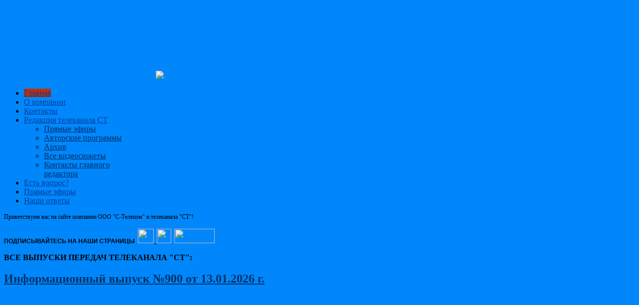

--- FILE ---
content_type: text/html; charset=utf-8
request_url: http://s-tele.ru/
body_size: 6412
content:
 <!DOCTYPE html PUBLIC "-//W3C//DTD XHTML 1.0 Transitional//EN" "http://www.w3.org/TR/xhtml1/DTD/xhtml1-transitional.dtd">
<html xmlns="http://www.w3.org/1999/xhtml" xml:lang="ru-ru" lang="ru-ru" >
    <head>
          <base href="http://s-tele.ru/" />
  <meta http-equiv="content-type" content="text/html; charset=utf-8" />
  <meta name="rights" content="ООО &quot;С-Телеком&quot;" />
    <title>Главная - С-Телеком</title>
  <link href="/?format=feed&amp;type=rss" rel="alternate" type="application/rss+xml" title="RSS 2.0" />
  <link href="/?format=feed&amp;type=atom" rel="alternate" type="application/atom+xml" title="Atom 1.0" />
  <link href="/favicon.ico" rel="shortcut icon" type="image/vnd.microsoft.icon" />
  <link rel="stylesheet" href="http://s-tele.ru/plugins/system/yvsmiley/default.css" type="text/css" />
  <link rel="stylesheet" href="/plugins/content/jw_allvideos/jw_allvideos/tmpl/Classic/css/template.css" type="text/css" />
  <link rel="stylesheet" href="/libraries/gantry/css/grid-12.css" type="text/css" />
  <link rel="stylesheet" href="/libraries/gantry/css/gantry.css" type="text/css" />
  <link rel="stylesheet" href="/libraries/gantry/css/joomla.css" type="text/css" />
  <link rel="stylesheet" href="/templates/ca_cloudbase2_j17/css/template.css" type="text/css" />
  <link rel="stylesheet" href="/templates/ca_cloudbase2_j17/css/typography.css" type="text/css" />
  <link rel="stylesheet" href="/templates/ca_cloudbase2_j17/css/fusionmenu.css" type="text/css" />
  <link rel="stylesheet" href="/modules/mod_vvisit_counter/mvc.css" type="text/css" />
  <style type="text/css">
body {background: url(/templates/ca_cloudbase2_j17/images/patterns/pattern_2.png) left top repeat-x #0087fc;}body a, body a:hover {color:#003166;}.module-title h2.title{background-color:#df611c;}.module-title h2.title{ color:#ffffff;}#rt-top h2.title, #rt-content-top h2.title, #rt-content-bottom h2.title, #rt-bottom h2.title{ color:#df611c;}#rt-footer, #rt-footer a, #rt-footer h2.title, #rt-copyright, #rt-copyright a {color:#042b3c;}#rt-footer .menu li {border-bottom: 1px solid #042b3c;}.rt-joomla h1, .rt-joomla h2.componentheading, .rt-joomla .contentheading, .rt-joomla h3, .rt-joomla h5, .component-content h1, .component-content h2.componentheading, .component-content .contentheading, .component-content h3, .component-content h5, #rt-menu ul.menu li a, .menutop li.root > .item, .menutop li.active.root > span.item, #rt-menu ul.menu li a:hover, #rt-menu ul.menu li.active > a,  #rt-menu ul.menu li.active a:hover, .menu-type-splitmenu .menutop li .item{color:#03409c;}.button{background-color:#bf180a;}#rt-menu ul.menu li.active > a, #rt-menu ul.menu li.active a:hover, #rt-menu ul.menu li a:hover, .menutop li.root.active > .item, .menutop li.active > span.item, .menutop li.root.active > .item:hover, .menu-type-splitmenu .menutop li.active .item, .menutop ul li > a.item:hover, .menutop ul li.f-menuparent-itemfocus > a.item, .menutop ul li.f-menuparent-itemfocus > span.item,.menutop li.root > .item:hover, .menutop li.active.root.f-mainparent-itemfocus > .item, .menutop li.root.f-mainparent-itemfocus > .item, .menu-type-splitmenu .menutop li:hover > .item, .menutop .fusion-js-subs ul li.active > a{background-color:#c32e09;}
  </style>
  <script src="http://s-tele.ru/plugins/system/yvsmiley/default.js" type="text/javascript"></script>
  <script src="/media/system/js/mootools-core.js" type="text/javascript"></script>
  <script src="/media/system/js/core.js" type="text/javascript"></script>
  <script src="/media/system/js/caption.js" type="text/javascript"></script>
  <script src="/plugins/content/jw_allvideos/jw_allvideos/includes/js/behaviour.js" type="text/javascript"></script>
  <script src="/plugins/content/jw_allvideos/jw_allvideos/includes/js/mediaplayer/jwplayer.js" type="text/javascript"></script>
  <script src="/plugins/content/jw_allvideos/jw_allvideos/includes/js/wmvplayer/silverlight.js" type="text/javascript"></script>
  <script src="/plugins/content/jw_allvideos/jw_allvideos/includes/js/wmvplayer/wmvplayer.js" type="text/javascript"></script>
  <script src="/plugins/content/jw_allvideos/jw_allvideos/includes/js/quicktimeplayer/AC_QuickTime.js" type="text/javascript"></script>
  <script src="/media/system/js/mootools-more.js" type="text/javascript"></script>
  <script src="/templates/ca_cloudbase2_j17/js/gantry-totop.js" type="text/javascript"></script>
  <script src="/libraries/gantry/js/gantry-buildspans.js" type="text/javascript"></script>
  <script src="/modules/mod_roknavmenu/themes/fusion/js/fusion.js" type="text/javascript"></script>
  <script type="text/javascript">
window.addEvent('load', function() {
				new JCaption('img.caption');
			});
			window.addEvent('domready', function() {
				var modules = ['rt-block'];
				var header = ['h3','h2','h1'];
				GantryBuildSpans(modules, header);
			});
		            window.addEvent('domready', function() {
                new Fusion('ul.menutop', {
                    pill: 0,
                    effect: 'slide and fade',
                    opacity:  1,
                    hideDelay:  500,
                    centered:  0,
                    tweakInitial: {'x': -10, 'y': -13},
                    tweakSubsequent: {'x':  0, 'y':  0},
                    tweakSizes: {'width': 20, 'height': 20},
                    menuFx: {duration:  300, transition: Fx.Transitions.Circ.easeOut},
                    pillFx: {duration:  400, transition: Fx.Transitions.Back.easeOut}
                });
            });
            window.addEvent('domready', function() {
});
window.addEvent('load', function() {
});

  </script>
        <link  href="//fonts.googleapis.com/css?family=Ubuntu:regular,italic,bold,bolditalic" rel="stylesheet" type="text/css" />
    

<script type="text/javascript">
					  var _gaq = _gaq || [];
					  
					  _gaq.push(['_setAccount', 'UA-28210109-1']);
						_gaq.push(['_trackPageview']);
					
					  (function() {
						var ga = document.createElement('script'); ga.type = 'text/javascript'; ga.async = true;
						ga.src = ('https:' == document.location.protocol ? 'https://ssl' : 'http://www') + '.google-analytics.com/ga.js';
						var s = document.getElementsByTagName('script')[0]; s.parentNode.insertBefore(ga, s);
					  })();
					</script>

</head>
    <body  class="font-family-helvetica font-size-is-default menu-type-fusionmenu col12">
    	<a name="pageTop" id="pageTop"></a>
    	<div id="page-wraper">
    		<div id="in-page-wraper">
    			<div id="in-page-wraper-2">
			        										<div id="rt-top" >
						<div class="rt-container">
							<div class="rt-grid-12 rt-alpha rt-omega">
                    <div class="module-outline-1">
        	<div class="module-outline-2">
            	<div class="rt-block equalsTopContent">
            	                	    <div class="module-content">
            	    	<div class="in-module-content">
            	    		

<div class="custom"  >
	
<iframe   frameborder="0" allowfullscreen src="https://rtsp.me/embed/A338F9HQ/"src="/" ></iframe>
<img width="600px" src="/images/gorod-2.jpg" border="0 alt=" /></div>
            	    	</div>
            	    </div>
            	</div>
            </div>
        </div>
        	
</div>
							<div class="clear"></div>
						</div>
					</div>
																				<div id="rt-menu">
						<div class="rt-container">
							<div class="rt-fusionmenu">
<div class="nopill">
<div class="rt-menubar">
    <ul class="menutop level1 " >
                        <li class="item202 active root" >
                            <a class="orphan item bullet" href="http://s-tele.ru/"  >
                    <span>
                                        Главная                                                            </span>
                </a>
            
                    </li>
                                <li class="item201 root" >
                            <a class="orphan item bullet" href="/о-компании"  >
                    <span>
                                        О компании                                                            </span>
                </a>
            
                    </li>
                                <li class="item106 root" >
                            <a class="orphan item bullet" href="/kontakty"  >
                    <span>
                                        Контакты                                                            </span>
                </a>
            
                    </li>
                                <li class="item101 parent root" >
                            <a class="daddy item bullet" href="/home"  >
                    <span>
                                        Редакция телеканала СТ                                                            <span class="daddyicon"></span>
                                        </span>
                </a>
            
                                                <div class="fusion-submenu-wrapper level2" style="width:180px;">
                        
                        <ul class="level2" style="width:180px;">
                                                                                                        <li class="item103" >
                            <a class="orphan item bullet" href="/home/pryamye-efiry"  >
                    <span>
                                        Прямые эфиры                                                            </span>
                </a>
            
                    </li>
                                                                                                                                                <li class="item104" >
                            <a class="orphan item bullet" href="/home/avtorskie-programmy"  >
                    <span>
                                        Авторские программы                                                            </span>
                </a>
            
                    </li>
                                                                                                                                                <li class="item105" >
                            <a class="orphan item bullet" href="/home/arkhiv"  >
                    <span>
                                        Архив                                                            </span>
                </a>
            
                    </li>
                                                                                                                                                <li class="item116" >
                            <a class="orphan item bullet" href="/home/vse-videosjuzhety"  >
                    <span>
                                        Все видеосюжеты                                                            </span>
                </a>
            
                    </li>
                                                                                                                                                <li class="item204" >
                            <a class="orphan item bullet" href="/home/контакты-главного-редактора"  >
                    <span>
                                        Контакты главного редактора                                                            </span>
                </a>
            
                    </li>
                                                                                            </ul>

                                                <div class="drop-bot"></div>
                    </div>
                                    </li>
                                <li class="item143 root" >
                            <a class="orphan item bullet" href="/ask"  >
                    <span>
                                        Есть вопрос?                                                            </span>
                </a>
            
                    </li>
                                <li class="item223 root" >
                            <a class="orphan item bullet" href="/pryamye-efiry"  >
                    <span>
                                        Прямые эфиры                                                            </span>
                </a>
            
                    </li>
                                <li class="item194 root" >
                            <a class="orphan item bullet" href="/otvet"  >
                    <span>
                                        Наши ответы                                                            </span>
                </a>
            
                    </li>
                    </ul>
</div>
</div>
</div>
							<div class="clear"></div>
						</div>
					</div>
															<div id="rt-showcase">
						<div class="rt-container">
							<div class="rt-grid-12 rt-alpha rt-omega">
                    <div class="module-outline-1">
        	<div class="module-outline-2">
            	<div class="rt-block">
            	                	    <div class="module-content">
            	    	<div class="in-module-content">
            	    		

<div class="custom"  >
	<div style="font-size: 12.16px;">
<p style="font-size: 12.16px;">Приветствуем вас на сайте компании ООО "С-Телеком" и телеканала "СТ"!</p>
</div></div>
            	    	</div>
            	    </div>
            	</div>
            </div>
        </div>
        	
</div>
							<div class="clear"></div>
						</div>
					</div>
																																		              <div id="rt-main" class="mb9-sa3">
                <div class="rt-container">
                    <div class="rt-grid-9 ">
                                                <div id="rt-content-top">
                            <div class="rt-grid-9 rt-alpha rt-omega">
                    <div class="module-outline-1">
        	<div class="module-outline-2">
            	<div class="rt-block equalsContenttopContent">
            	                	    <div class="module-content">
            	    	<div class="in-module-content">
            	    		

<div class="custom"  >
	<p class="caption"><span style="font-family: tahoma, arial, helvetica, sans-serif;"><strong style="font-size: 12.16px;">ПОДПИСЫВАЙТЕСЬ НА НАШИ СТРАНИЦЫ  </strong></span><strong style="font-size: 12.16px;"><a href="https://vk.com/selivanovo_tv_st" target="_blank"><img src="/images/%2002-10-2024%20140809.jpg" border="0" width="32" height="29" /></a><a href="https://ok.ru/group/62524013412566" target="_blank">  <img src="/images/%2002-10-2024%20141228.jpg" border="0" width="29" height="29" /></a>  <a href="https://rutube.ru/channel/25817973/" target="_blank"><img src="/images/%20.jpeg" border="0" width="81" height="29" /></a> </strong></p>
<p class="caption"><strong>ВСЕ ВЫПУСКИ ПЕРЕДАЧ ТЕЛЕКАНАЛА "СТ":</strong></p></div>
            	    	</div>
            	    </div>
            	</div>
            </div>
        </div>
        	
</div>
                        </div>
                                                						<div class="rt-block">
	                        <div id="rt-mainbody">
								<div class="component-content">
	                            		
<div class="rt-blog ">
	
	
		
								<div class="items-row cols-2 row-0">
				<div class="item column-1">
			
<div class="rt-article"><div class="rt-article-bg">
		<h2 class="title">
					<a href="/home/avtorskie-programmy/13-subbotnij-vecher/1541-informaczionny-j-vy-pusk-№900-ot-13-01-2026-g">
			Информационный выпуск №900 от 13.01.2026 г.</a>
			</h2>
	
	
				
	
	
								
		
	<p><span>

<!-- JoomlaWorks "AllVideos" Plugin (v4.4) starts here -->

<div class="avPlayerWrapper avVideo">
	<div style="width:330px;" class="avPlayerContainer">
		<div id="AVPlayerID_45f238f1_887378034" class="avPlayerBlock">
			<iframe src="https://vk.com/video_ext.php?oid=-178345638&amp;id=456239754" width="330" height="200" frameborder="0" allowfullscreen title="JoomlaWorks AllVideos Player"></iframe>					</div>
	</div>
</div>

<!-- JoomlaWorks "AllVideos" Plugin (v4.4) ends here -->

</span></p>

			<p class="rt-readon-surround">
			<a href="/home/avtorskie-programmy/13-subbotnij-vecher/1541-informaczionny-j-vy-pusk-№900-ot-13-01-2026-g" class="readon"><span>
				Подробнее...			</span></a>
		</p>
	</div></div>

<div class="item-separator"></div>
		</div>
										<div class="item column-2">
			
<div class="rt-article"><div class="rt-article-bg">
		<h2 class="title">
					<a href="/home/avtorskie-programmy/13-subbotnij-vecher/1540-subbotnyaya-programma-ot-10-01-2025-g">
			Субботняя программа от 10.01.2025 г. </a>
			</h2>
	
	
				
	
	
								
		
	<p><span>

<!-- JoomlaWorks "AllVideos" Plugin (v4.4) starts here -->

<div class="avPlayerWrapper avVideo">
	<div style="width:330px;" class="avPlayerContainer">
		<div id="AVPlayerID_fdd0ba31_319940985" class="avPlayerBlock">
			<iframe src="https://vk.com/video_ext.php?oid=-178345638&amp;id=456239753" width="330" height="200" frameborder="0" allowfullscreen title="JoomlaWorks AllVideos Player"></iframe>					</div>
	</div>
</div>

<!-- JoomlaWorks "AllVideos" Plugin (v4.4) ends here -->

</span></p>

			<p class="rt-readon-surround">
			<a href="/home/avtorskie-programmy/13-subbotnij-vecher/1540-subbotnyaya-programma-ot-10-01-2025-g" class="readon"><span>
				Подробнее...			</span></a>
		</p>
	</div></div>

<div class="item-separator"></div>
		</div>
							<span class="row-separator"></span>
			</div>
									<div class="items-row cols-2 row-1">
				<div class="item column-1">
			
<div class="rt-article"><div class="rt-article-bg">
		<h2 class="title">
					<a href="/home/avtorskie-programmy/13-subbotnij-vecher/1539-vy-pusk-ot-06-01-2026-g">
			Выпуск от 06.01.2026 г.</a>
			</h2>
	
	
				
	
	
								
		
	<p><span>

<!-- JoomlaWorks "AllVideos" Plugin (v4.4) starts here -->

<div class="avPlayerWrapper avVideo">
	<div style="width:330px;" class="avPlayerContainer">
		<div id="AVPlayerID_6fcb1120_21041872" class="avPlayerBlock">
			<iframe src="https://vk.com/video_ext.php?oid=-178345638&amp;id=456239752" width="330" height="200" frameborder="0" allowfullscreen title="JoomlaWorks AllVideos Player"></iframe>					</div>
	</div>
</div>

<!-- JoomlaWorks "AllVideos" Plugin (v4.4) ends here -->

</span></p>

			<p class="rt-readon-surround">
			<a href="/home/avtorskie-programmy/13-subbotnij-vecher/1539-vy-pusk-ot-06-01-2026-g" class="readon"><span>
				Подробнее...			</span></a>
		</p>
	</div></div>

<div class="item-separator"></div>
		</div>
										<div class="item column-2">
			
<div class="rt-article"><div class="rt-article-bg">
		<h2 class="title">
					<a href="/home/avtorskie-programmy/13-subbotnij-vecher/1538-informaczionny-j-vy-pusk-№899-ot-30-12-2025-g">
			Информационный выпуск №899 от 30.12.2025 г.</a>
			</h2>
	
	
				
	
	
								
		
	<p><span>

<!-- JoomlaWorks "AllVideos" Plugin (v4.4) starts here -->

<div class="avPlayerWrapper avVideo">
	<div style="width:330px;" class="avPlayerContainer">
		<div id="AVPlayerID_e0697f08_848541630" class="avPlayerBlock">
			<iframe src="https://vk.com/video_ext.php?oid=-178345638&amp;id=456239750" width="330" height="200" frameborder="0" allowfullscreen title="JoomlaWorks AllVideos Player"></iframe>					</div>
	</div>
</div>

<!-- JoomlaWorks "AllVideos" Plugin (v4.4) ends here -->

</span></p>

			<p class="rt-readon-surround">
			<a href="/home/avtorskie-programmy/13-subbotnij-vecher/1538-informaczionny-j-vy-pusk-№899-ot-30-12-2025-g" class="readon"><span>
				Подробнее...			</span></a>
		</p>
	</div></div>

<div class="item-separator"></div>
		</div>
							<span class="row-separator"></span>
			</div>
									<div class="items-row cols-2 row-2">
				<div class="item column-1">
			
<div class="rt-article"><div class="rt-article-bg">
		<h2 class="title">
					<a href="/home/avtorskie-programmy/13-subbotnij-vecher/1537-informaczionny-j-vy-pusk-№898-ot-23-12-2025-g">
			Информационный выпуск №898 от 23.12.2025 г.</a>
			</h2>
	
	
				
	
	
								
		
	<p><span>

<!-- JoomlaWorks "AllVideos" Plugin (v4.4) starts here -->

<div class="avPlayerWrapper avVideo">
	<div style="width:330px;" class="avPlayerContainer">
		<div id="AVPlayerID_4578b0d4_1856843044" class="avPlayerBlock">
			<iframe src="https://vk.com/video_ext.php?oid=-178345638&amp;id=456239749" width="330" height="200" frameborder="0" allowfullscreen title="JoomlaWorks AllVideos Player"></iframe>					</div>
	</div>
</div>

<!-- JoomlaWorks "AllVideos" Plugin (v4.4) ends here -->

</span></p>

			<p class="rt-readon-surround">
			<a href="/home/avtorskie-programmy/13-subbotnij-vecher/1537-informaczionny-j-vy-pusk-№898-ot-23-12-2025-g" class="readon"><span>
				Подробнее...			</span></a>
		</p>
	</div></div>

<div class="item-separator"></div>
		</div>
										<div class="item column-2">
			
<div class="rt-article"><div class="rt-article-bg">
		<h2 class="title">
					<a href="/home/avtorskie-programmy/13-subbotnij-vecher/1536-subbotnyaya-programma-ot-20-12-2025-g">
			Субботняя программа от 20.12.2025 г.</a>
			</h2>
	
	
				
	
	
								
		
	<p><span>

<!-- JoomlaWorks "AllVideos" Plugin (v4.4) starts here -->

<div class="avPlayerWrapper avVideo">
	<div style="width:330px;" class="avPlayerContainer">
		<div id="AVPlayerID_269e90f1_1574737059" class="avPlayerBlock">
			<iframe src="https://vk.com/video_ext.php?oid=-178345638&amp;id=456239748" width="330" height="200" frameborder="0" allowfullscreen title="JoomlaWorks AllVideos Player"></iframe>					</div>
	</div>
</div>

<!-- JoomlaWorks "AllVideos" Plugin (v4.4) ends here -->

</span></p>

			<p class="rt-readon-surround">
			<a href="/home/avtorskie-programmy/13-subbotnij-vecher/1536-subbotnyaya-programma-ot-20-12-2025-g" class="readon"><span>
				Подробнее...			</span></a>
		</p>
	</div></div>

<div class="item-separator"></div>
		</div>
							<span class="row-separator"></span>
			</div>
									<div class="items-row cols-2 row-3">
				<div class="item column-1">
			
<div class="rt-article"><div class="rt-article-bg">
		<h2 class="title">
					<a href="/home/avtorskie-programmy/13-subbotnij-vecher/1535-informaczionny-j-vy-pusk-№897-ot-16-12-2025-g">
			Информационный выпуск №897 от 16.12.2025 г.</a>
			</h2>
	
	
				
	
	
								
		
	<p><span>

<!-- JoomlaWorks "AllVideos" Plugin (v4.4) starts here -->

<div class="avPlayerWrapper avVideo">
	<div style="width:330px;" class="avPlayerContainer">
		<div id="AVPlayerID_4f501a01_556130255" class="avPlayerBlock">
			<iframe src="https://vk.com/video_ext.php?oid=-178345638&amp;id=456239747" width="330" height="200" frameborder="0" allowfullscreen title="JoomlaWorks AllVideos Player"></iframe>					</div>
	</div>
</div>

<!-- JoomlaWorks "AllVideos" Plugin (v4.4) ends here -->

</span></p>

			<p class="rt-readon-surround">
			<a href="/home/avtorskie-programmy/13-subbotnij-vecher/1535-informaczionny-j-vy-pusk-№897-ot-16-12-2025-g" class="readon"><span>
				Подробнее...			</span></a>
		</p>
	</div></div>

<div class="item-separator"></div>
		</div>
										<div class="item column-2">
			
<div class="rt-article"><div class="rt-article-bg">
		<h2 class="title">
					<a href="/home/avtorskie-programmy/13-subbotnij-vecher/1533-subbotnyaya-programma-ot-13-12-2025-g">
			Субботняя программа от 13.12.2025 г.</a>
			</h2>
	
	
				
	
	
								
		
	<p><span>

<!-- JoomlaWorks "AllVideos" Plugin (v4.4) starts here -->

<div class="avPlayerWrapper avVideo">
	<div style="width:330px;" class="avPlayerContainer">
		<div id="AVPlayerID_c4a9dc2e_2108017804" class="avPlayerBlock">
			<iframe src="https://vk.com/video_ext.php?oid=-178345638&amp;id=456239745" width="330" height="200" frameborder="0" allowfullscreen title="JoomlaWorks AllVideos Player"></iframe>					</div>
	</div>
</div>

<!-- JoomlaWorks "AllVideos" Plugin (v4.4) ends here -->

</span></p>

			<p class="rt-readon-surround">
			<a href="/home/avtorskie-programmy/13-subbotnij-vecher/1533-subbotnyaya-programma-ot-13-12-2025-g" class="readon"><span>
				Подробнее...			</span></a>
		</p>
	</div></div>

<div class="item-separator"></div>
		</div>
							<span class="row-separator"></span>
			</div>
									<div class="items-row cols-2 row-4">
				<div class="item column-1">
			
<div class="rt-article"><div class="rt-article-bg">
		<h2 class="title">
					<a href="/home/avtorskie-programmy/13-subbotnij-vecher/1532-informaczionny-j-vy-pusk-№896-ot-09-12-2025-g">
			Информационный выпуск №896 от 09.12.2025 г.</a>
			</h2>
	
	
				
	
	
								
		
	<p><span>

<!-- JoomlaWorks "AllVideos" Plugin (v4.4) starts here -->

<div class="avPlayerWrapper avVideo">
	<div style="width:330px;" class="avPlayerContainer">
		<div id="AVPlayerID_e999f15d_826874921" class="avPlayerBlock">
			<iframe src="https://vk.com/video_ext.php?oid=-178345638&amp;id=456239744" width="330" height="200" frameborder="0" allowfullscreen title="JoomlaWorks AllVideos Player"></iframe>					</div>
	</div>
</div>

<!-- JoomlaWorks "AllVideos" Plugin (v4.4) ends here -->

</span></p>

			<p class="rt-readon-surround">
			<a href="/home/avtorskie-programmy/13-subbotnij-vecher/1532-informaczionny-j-vy-pusk-№896-ot-09-12-2025-g" class="readon"><span>
				Подробнее...			</span></a>
		</p>
	</div></div>

<div class="item-separator"></div>
		</div>
										<div class="item column-2">
			
<div class="rt-article"><div class="rt-article-bg">
		<h2 class="title">
					<a href="/home/avtorskie-programmy/13-subbotnij-vecher/1531-subbotnyaya-programma-ot-06-12-2025-g">
			Субботняя программа от 06.12.2025 г.</a>
			</h2>
	
	
				
	
	
								
		
	<p><span>

<!-- JoomlaWorks "AllVideos" Plugin (v4.4) starts here -->

<div class="avPlayerWrapper avVideo">
	<div style="width:330px;" class="avPlayerContainer">
		<div id="AVPlayerID_5334cb63_813247002" class="avPlayerBlock">
			<iframe src="https://vk.com/video_ext.php?oid=-178345638&amp;id=456239743" width="330" height="200" frameborder="0" allowfullscreen title="JoomlaWorks AllVideos Player"></iframe>					</div>
	</div>
</div>

<!-- JoomlaWorks "AllVideos" Plugin (v4.4) ends here -->

</span></p>

			<p class="rt-readon-surround">
			<a href="/home/avtorskie-programmy/13-subbotnij-vecher/1531-subbotnyaya-programma-ot-06-12-2025-g" class="readon"><span>
				Подробнее...			</span></a>
		</p>
	</div></div>

<div class="item-separator"></div>
		</div>
							<span class="row-separator"></span>
			</div>
						
	
		<div class="rt-pagination">
				<ul><li class="pagination-start"><span class="pagenav">В начало</span></li><li class="pagination-prev"><span class="pagenav">Назад</span></li><li><span class="pagenav">1</span></li><li><a title="2" href="/?start=10" class="pagenav">2</a></li><li><a title="3" href="/?start=20" class="pagenav">3</a></li><li><a title="4" href="/?start=30" class="pagenav">4</a></li><li><a title="5" href="/?start=40" class="pagenav">5</a></li><li><a title="6" href="/?start=50" class="pagenav">6</a></li><li><a title="7" href="/?start=60" class="pagenav">7</a></li><li><a title="8" href="/?start=70" class="pagenav">8</a></li><li><a title="9" href="/?start=80" class="pagenav">9</a></li><li><a title="10" href="/?start=90" class="pagenav">10</a></li><li class="pagination-next"><a title="Вперёд" href="/?start=10" class="pagenav">Вперёд</a></li><li class="pagination-end"><a title="В конец" href="/?start=1120" class="pagenav">В конец</a></li></ul>	</div>
	
</div>
								</div>
	                        </div>
						</div>
                                                                    </div>
                                <div class="rt-grid-3 ">
                <div id="rt-sidebar-c">
                                    <div class="module-outline-1">
        	<div class="module-outline-2">
            	<div class="rt-block">
            	    					<div class="module-title">
            	    	<h2 class="title">Наши партнёры</h2>
					</div>
            	                	    <div class="module-content">
            	    	<div class="in-module-content">
            	    		

<div class="custom"  >
	<p style="margin-bottom: 0cm;"><span style="font-family: Times New Roman, serif;"><span style="font-size: large;"> <a href="https://selivanovopress.ru/" target="_blank"><img src="/images/ 30-01-.jpg" border="0" alt="" /></a></span></span></p></div>
            	    	</div>
            	    </div>
            	</div>
            </div>
        </div>
        	                <div class="module-outline-1">
        	<div class="module-outline-2">
            	<div class="rt-block">
            	    					<div class="module-title">
            	    	<h2 class="title">Сбор средств на поддержку селивановцев - участников СВО</h2>
					</div>
            	                	    <div class="module-content">
            	    	<div class="in-module-content">
            	    		

<div class="custom"  >
	<p><strong style="font-size: small; font-family: 'Times New Roman', serif;"><span style="color: #000000;"><span style="font-family: 'Times New Roman', serif;"><span style="font-size: 11pt;">Перечислить любую</span></span></span></strong><br /><strong style="font-size: small; font-family: 'Times New Roman', serif;"><span style="color: #000000;"><span style="font-family: 'Times New Roman', serif;"><span style="font-size: 11pt;">сумму просто -</span></span></span></strong><br /><strong style="font-size: small; font-family: 'Times New Roman', serif;"><span style="color: #000000;"><span style="font-family: 'Times New Roman', serif;"><span style="font-size: 11pt;">отсканируйте QR-код</span></span></span></strong><br /><strong style="font-size: small; font-family: 'Times New Roman', serif;"><span style="color: #000000;"><span style="font-family: 'Times New Roman', serif;"><span style="font-size: 11pt;">через приложение</span></span></span></strong><br /><strong style="font-size: small; font-family: 'Times New Roman', serif;"><strong><strong><span style="color: #000000;"><span style="font-family: 'Times New Roman', serif;"><span style="font-size: 11pt;">своего банка:</span></span></span></strong></strong></strong></p>
<p><strong style="font-size: small; font-family: 'Times New Roman', serif;"><strong><img src="/images/33.jpg" border="0" alt="" /></strong></strong></p>
<p><strong style="font-size: small; font-family: 'Times New Roman', serif;"><strong style="font-size: small; font-family: 'Times New Roman', serif;"><span style="font-size: small; font-family: 'Times New Roman', serif;"><strong>Назначение платежа:</strong> </span></strong></strong><span style="font-size: small; font-family: 'Times New Roman', serif;">добровольные пожертвования</span><br style="font-family: Tahoma, Helvetica, Arial, sans-serif; font-size: 12.16px; font-weight: 400;" /><span style="font-size: small; font-family: 'Times New Roman', serif;">на поддержку мобилизованных и их семей</span></p>
<p><strong><span style="color: #000000;"><span style="font-family: 'Times New Roman', serif;"><span style="font-size: 11pt;">Или введите реквизиты вручную:</span></span></span></strong></p>
<p><span style="font-size: small; font-family: 'Times New Roman', serif;">Селивановская районная общественная</span><br /><span style="font-size: small; font-family: 'Times New Roman', serif;">организация ветеранов (пенсионеров и инвалидов)</span><br /><span style="font-size: small; font-family: 'Times New Roman', serif;">войны, труда, вооруженных сил</span><br /><span style="font-size: small; font-family: 'Times New Roman', serif;">и правоохранительных органов</span><br /><span style="font-size: small; font-family: 'Times New Roman', serif;">ИНН 3327700013/ КПП 332232001</span><br /><span style="font-size: small; font-family: 'Times New Roman', serif;">ВЛАДИМИРСКОЕ ОТДЕЛЕНИЕ № 8611</span><br /><span style="font-size: small; font-family: 'Times New Roman', serif;">ПАО СБЕРБАНК г. Владимир</span><br /><span style="font-size: small; font-family: 'Times New Roman', serif;">БИК 041708602</span><br /><span style="font-size: small; font-family: 'Times New Roman', serif;">К/сч № 30101810000000000602</span><br /><span style="font-size: small; font-family: 'Times New Roman', serif;">Р/сч № 40703810610170100313</span><br /><span style="font-size: small; font-family: 'Times New Roman', serif;">Назначение платежа: добровольные пожертвования</span><br /><span style="font-size: small; font-family: 'Times New Roman', serif;">на поддержку мобилизованных и их семей. </span></p>
<p style="margin-bottom: 0cm;" align="LEFT"> </p></div>
            	    	</div>
            	    </div>
            	</div>
            </div>
        </div>
        	                <div class="module-outline-1">
        	<div class="module-outline-2">
            	<div class="rt-block">
            	                	    <div class="module-content">
            	    	<div class="in-module-content">
            	    		

<div class="custom"  >
	<p><a href="http://pogoda.yandex.ru/krasnaya-gorbatka" target="_blank"><img src="http://info.weather.yandex.net/krasnaya-gorbatka/1.ru.png" border="0" alt="Яндекс.Погода" /><img src="http://img.yandex.ru/i/pix.gif" border="0" alt="" width="1" height="1" /></a></p></div>
            	    	</div>
            	    </div>
            	</div>
            </div>
        </div>
        	                <div class="module-outline-1">
        	<div class="module-outline-2">
            	<div class="rt-block">
            	                	    <div class="module-content">
            	    	<div class="in-module-content">
            	    		<div class="mvc_main"><div style="text-align: center;" class="mvc_pre">С 01.02.2012 нас посетили: </div><div style="text-align: center;" class="mvc_digitCounter"><img class="mvc_digitCounterImg" src="/modules/mod_vvisit_counter/images/blackold/5.gif" alt="5" title="5"/><img class="mvc_digitCounterImg" src="/modules/mod_vvisit_counter/images/blackold/9.gif" alt="9" title="9"/><img class="mvc_digitCounterImg" src="/modules/mod_vvisit_counter/images/blackold/7.gif" alt="7" title="7"/><img class="mvc_digitCounterImg" src="/modules/mod_vvisit_counter/images/blackold/4.gif" alt="4" title="4"/><img class="mvc_digitCounterImg" src="/modules/mod_vvisit_counter/images/blackold/9.gif" alt="9" title="9"/><img class="mvc_digitCounterImg" src="/modules/mod_vvisit_counter/images/blackold/7.gif" alt="7" title="7"/><img class="mvc_digitCounterImg" src="/modules/mod_vvisit_counter/images/blackold/1.gif" alt="1" title="1"/></div><div style="text-align: center;" class="mvc_guests"><span class="title">Сейчас пользователей - </span><span class="trenner"> </span><span class="value">96</span></div></div><!-- Mod_VVisit_Counter :  http://www.mmajunke.de/ -->            	    	</div>
            	    </div>
            	</div>
            </div>
        </div>
        	
                </div>
            </div>

                    <div class="clear"></div>
                </div>
            </div>
																			</div>
			</div>
		</div>
						<div id="rt-copyright">
			<div class="rt-container">
				<div class="rt-grid-12 rt-alpha rt-omega">
    		<div class="clear"></div>
		<div class="rt-block">
			ООО "С-Телеком"		</div>
		
</div>
				<div class="clear"></div>
			</div>
		</div>
						
				<div id="totop">
			<div class="rt-grid-12 rt-alpha rt-omega">
    		<div class="clear"></div>
		<div class="rt-block">
			<a href="#pageTop" id="gototop" class="no-click no-print">Scroll to Top</a>
		</div>
		
		
</div>
		</div>
				
		
<!-- Yandex.Metrika counter --><div style="display:none;"><script type="text/javascript">(function(w, c) { (w[c] = w[c] || []).push(function() { try { w.yaCounter12971578 = new Ya.Metrika({id:12971578, enableAll: true, webvisor:true}); } catch(e) { } }); })(window, "yandex_metrika_callbacks");</script></div><script src="//mc.yandex.ru/metrika/watch.js" type="text/javascript" defer="defer"></script><noscript><div><img src="//mc.yandex.ru/watch/12971578" style="position:absolute; left:-9999px;" alt="" /></div></noscript><!-- /Yandex.Metrika counter -->

	</body>
</html>
